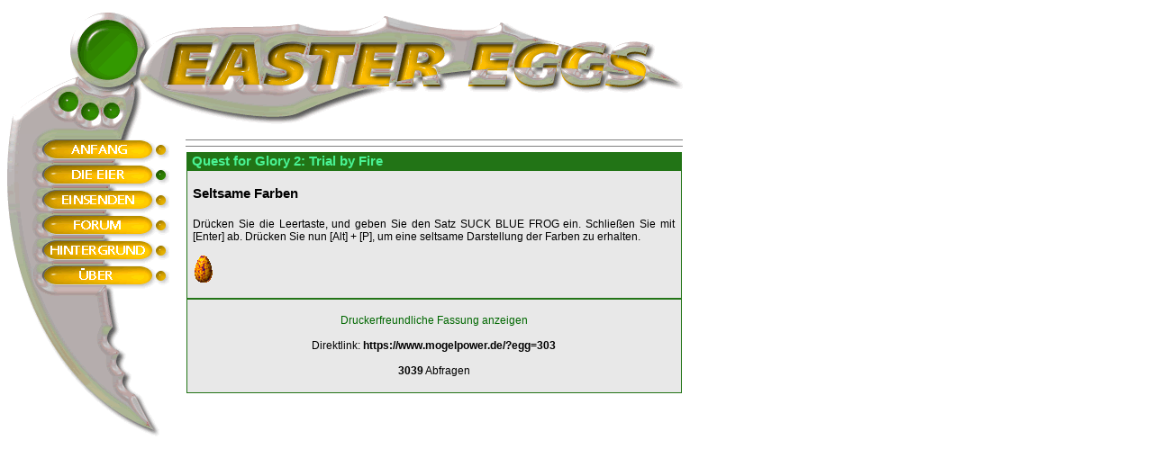

--- FILE ---
content_type: text/html; charset=iso-8859-1
request_url: https://www.mogelpower.de/easter/eggs/egg.php?id=303
body_size: 1667
content:
        <!DOCTYPE HTML PUBLIC "-//W3C//DTD HTML 4.0 Transitional//EN">
        <html lang="de">
        <head>
            <title>Quest for Glory 2: Trial by Fire Easter Eggs</title>
            <link rel=stylesheet type="text/css" href="/easter/inc/style.css">
            <meta name="description" content="Quest for Glory 2: Trial by Fire Easter Eggs">
            <meta name="author" content="webmaster@eastereggs.de">
            <meta name="keywords"
                  content="osterei, egg, easter, cheat, cheats, online, mogelpower, mogel-power, levelcode, levelcodes, x-games, spiele, debug, meyer, letzel, schreibfabrik, cd-rom,tips,tipps,spiel,playstation,trick,tricks,passwort,paßwort,paßwörter,passwörter,forum,download,hex-editor,zensur,hexeditor">
            <meta name="generator" content="vim">
            <meta name="robots" content="index,follow">
            <meta http-equiv="content-type" content="text/html; charset=iso-8859-1">
            <meta http-equiv="content-language" content="de">
            <meta name="revisit-after" content="14 days">
        </head>
        <body style="background: #ffffff">
        <table style="border: 0;" class="pd-zero">
    <tr>
        <td width="164" height="1"><img src="/easter/inc/spacer.gif" width="164" height="1" border="0" alt=""></td>
        <td width="16"><img src="/easter/inc/spacer.gif" width="16" height="1" border="0" alt=""></td>
        <td width="587"><img src="/easter/inc/spacer.gif" width="570" height="1" border="0" alt=""></td>
        <td width="1"></td>
    </tr>
    <tr>
        <td height="140" colspan="3"><img src="/easter/inc/nav_oben.gif" width="750" height="140" border="0" alt="Easter-Eggs-Logo"></td>
    </tr>
    <tr>
    <td rowspan="9" valign="top">
        <map name="eggg_r2_c1Map">
            <area shape="rect" coords="49,5,153,29" href="/easter/index.php" alt="Anfang">
            <area shape="rect" coords="48,34,149,56" href="/easter/eggs/index.php" alt="Die Eier">
            <area shape="rect" coords="49,59,149,84" href="/easter/eggs/vorschlag.php" alt="Einsenden">
            <area shape="rect" coords="50,90,150,112" href="https://www.mogelpower.de/forum/index.php?forum=104" alt="Forum">
            <area shape="rect" coords="50,118,149,140" href="/easter/einf/index.php" alt="Hintergrund">
            <area shape="rect" coords="51,146,149,167" href="/easter/eggs/ueber.php" alt="Über">
        </map>
        <img src="/easter/inc/nav_leiste.gif" alt="Navigator" width="164" height="336" vspace="0" border="0" usemap="#eggg_r2_c1Map">
    </td>
    <td rowspan="9" valign="top">
        <table style="border: 0; width: 100%;" class="pd-zero">
                            <tr>
                    <td height="28" valign="top">
                        <img src="/easter/inc/off.gif" width="16" height="28" border="0" alt="">
                    </td>
                </tr>
                                <tr>
                    <td height="28" valign="top">
                        <img src="/easter/inc/on.gif" width="16" height="28" border="0" alt="">
                    </td>
                </tr>
                                <tr>
                    <td height="28" valign="top">
                        <img src="/easter/inc/off.gif" width="16" height="28" border="0" alt="">
                    </td>
                </tr>
                                <tr>
                    <td height="28" valign="top">
                        <img src="/easter/inc/off.gif" width="16" height="28" border="0" alt="">
                    </td>
                </tr>
                                <tr>
                    <td height="28" valign="top">
                        <img src="/easter/inc/off.gif" width="16" height="28" border="0" alt="">
                    </td>
                </tr>
                                <tr>
                    <td height="28" valign="top">
                        <img src="/easter/inc/off.gif" width="16" height="28" border="0" alt="">
                    </td>
                </tr>
                            <tr>
                <td height="168" valign="top"><img src="/easter/inc/empty.gif" width="16" height="168" border="0" alt=""></td>
            </tr>
        </table>
    </td>
    <td rowspan="9" valign="top" align="center">
    <hr noshade width="550" size="1">
    <hr noshade width="550" size="1">
        <table class="content-width pd-zero">
        <tr>
            <td class="KastenTitel">Quest for Glory 2: Trial by Fire</td>
        </tr>
        <tr>
            <td class="Kastentext">
                <h4 style="padding-top: 1em">Seltsame Farben</h4>
                <p style="text-align: justify">
                    Drücken Sie die Leertaste, und geben Sie den Satz SUCK BLUE FROG ein. Schließen Sie mit [Enter] ab. Drücken Sie nun [Alt] + [P], um eine seltsame Darstellung der Farben zu erhalten.<br style="clear: both">
                </p>
                                                <table class="fullwidth pd-zero">
                    <tr>
                        <td>
                                                            <img src="ei.gif" style="float: left;" alt="Bewertung: 1 Ei - Langweilig" title="Bewertung: 1 Ei - Langweilig">
                                                    </td>
                    </tr>
                </table>
                <br></td>
        </tr>
        <tr>
            <td class="Kastentext" style="text-align: center"><br>
                <a href="print.php?id=303" target="_blank">Druckerfreundliche Fassung anzeigen</a><br><br>
                Direktlink: <b>https://www.mogelpower.de/?egg=303</b><br><br>
                <b>3039</b> Abfragen<br>
                <br></td>
        </tr>
    </table>
    <script type="text/javascript">
        fetch('egg_count.php?id=303');
    </script>

</td>
        </tr>
        </table>
        </body>
        </html>

--- FILE ---
content_type: text/css
request_url: https://www.mogelpower.de/easter/inc/style.css
body_size: 671
content:
.content-width {
    width: 550px;
}

H3 {
    font-weight: bold;
    font-size: 11pt;
}

H4 {
    font-weight: bold;
    font-size: 11pt;
}

BODY {
    font-family: Verdana, serif;
    font-size: 9pt;
}

TD {
    font-size: 12px;
    font-family: Verdana, sans-serif;
}

.pd-zero {
    border: 0;
    border-spacing: 0;
}

.pd-zero td {
    padding: 0;
}

.fullwidth {
    width: 100%;
}

TD.KastenTitel {
    color: rgb(74, 243, 148);
    background-color: rgb(34, 116, 22);
    padding: 2pt 5pt;
    font-weight: bold;
    text-align: left;
    font-size: 11pt;
    font-family: Verdana, sans-serif;
}

TD.KastenTitelx {
    padding: 2pt 5pt;
    font-weight: bold;
    text-align: center;
    font-size: 11pt;
    font-family: Verdana, sans-serif;
}

DIV.KastenTitel {
    color: rgb(74, 243, 148);
    background-color: rgb(34, 116, 22);
    padding: 2pt 5pt;
    font-weight: bold;
    text-align: center;
    font-size: 11pt;
    font-family: Verdana, sans-serif;
}

TD.KastenText {
    background-color: rgb(232, 232, 232);
    padding: 2pt 5pt;
    border-width: 1pt;
    border-style: solid;
    border-color: rgb(34, 116, 22);
    font-family: Verdana, sans-serif;
}

TD.KastenTextx {
    padding: 2pt 5pt;
    border-width: 1pt;
    border-style: solid;
    border-color: rgb(34, 116, 22);
    font-family: Verdana, sans-serif;
}

DIV.KastenText {
    background-color: rgb(232, 232, 232);
    padding: 2pt 5pt;
    border-width: 1pt;
    border-style: solid;
    border-color: rgb(34, 116, 22);
    font-family: Verdana, sans-serif;
    font-size: 9pt;
}

DIV {
    font-family: Verdana, sans-serif;
    font-size: 9pt;
}

p.suchen {
    font-size: 8pt;
}

select {
    border-style: solid;
    border-width: 2px;
    border-color: #A6A6A6;
}

textarea.text {
    border-style: solid;
    border-width: 2px;
    border-color: #A6A6A6;
}

input.SuchText {
    border-style: solid;
    border-width: 2px;
    border-color: #A6A6A6;
}

input.text {
    border-style: solid;
    border-width: 2px;
    border-color: #A6A6A6;
}

input.SuchSubmit {
    font-size: 10pt;
    background-color: #E5E5E5;
    color: #000000;
    border-style: outset;
    border-width: 1px;
    border-color: #FFFFFF;
    font-family: verdana, helvetica, sans-serif;
}

input.submit {
    font-size: 10pt;
    background-color: #E5E5E5;
    color: #000000;
    border-style: outset;
    border-width: 1px;
    border-color: #FFFFFF;
    font-family: verdana, helvetica, sans-serif;
}

cite {
    font-style: normal;
    color: Navy;
}

A.Email {
    color: Green;
}

A.Email:Visited {
    color: Green;
}

A.Email:Active {
    color: Green;
}

A.Quelle {
    color: Olive;
}

A {
    text-decoration: none;
    color: #006700;
}

A:hover {
    text-decoration: underline;
    color: #006700;
}

A.ctg {
    text-decoration: none;
    color: #393C39;
    font-weight: bold;
}

A.ctg:hover {
    text-decoration: underline;
    color: #393C39;
    font-weight: bold;
}

A.user {
    text-decoration: none;
    color: #0000FF;
}

A.user:hover {
    text-decoration: underline;
    color: #0000FF;
}

A.Quelle:Visited {
    color: Olive;
}

A.Quelle:Active {
    color: Olive;
}

TD.Zwischen {
    font-size: 11pt;
    font-weight: bold;
    color: Gray;
}

a.active {
    font-weight: bold;
    color: black;
    cursor: default;
    pointer-events: none;
}

a.active:hover {
    text-decoration: none;
}
